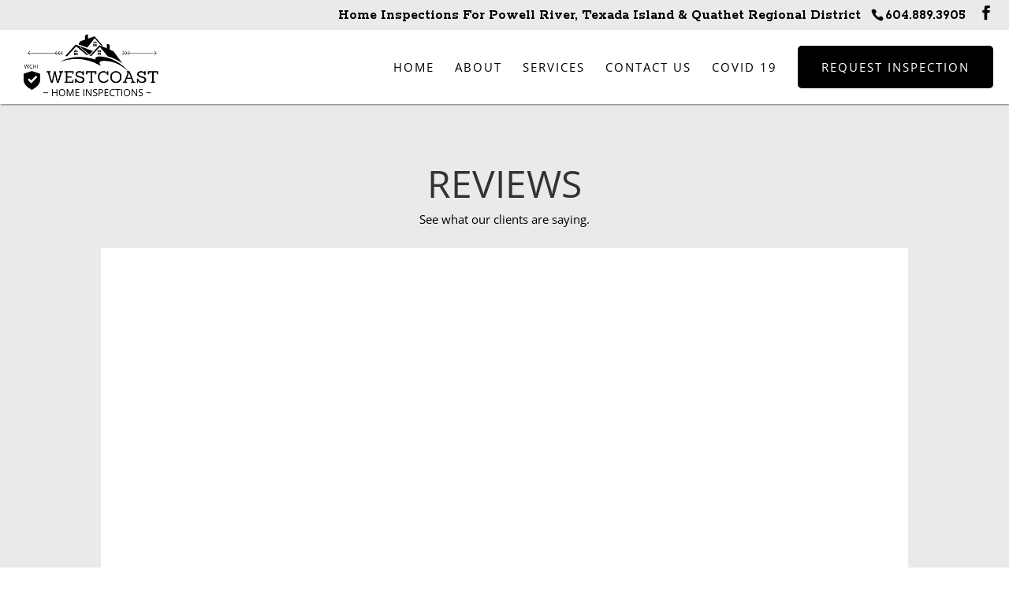

--- FILE ---
content_type: text/html;charset=ISO-8859-1
request_url: https://www.homegauge.com/testimonial-embed.jsp?serviceid=&inspid=
body_size: -150
content:




</div>


--- FILE ---
content_type: text/css;charset=UTF-8
request_url: https://westcoasthomeinspection.ca/?wpcss_action=show_css
body_size: 2094
content:
.mobile_menu_bar {
    } 

.post-46 .et_pb_section:nth-child(4) .et_pb_row:nth-child(1) {
    } 

.post-46 .et_pb_section:nth-child(4) {
    } 

#aboutbanner.et_pb_section .et_pb_row:nth-child(1) {
    } 

#aboutbanner.et_pb_section .et_pb_row:nth-child(2) {
    } 

#aboutbanner.et_pb_section {
       background-color: rgb(234, 234, 234); 
    } 

#addbanner.et_pb_section .et_pb_row:nth-child(1) {
       padding-bottom: 0px; 
    } 

#addtext.et_pb_text h3 {
       color: rgb(255, 255, 255); 
       font-size: 28px; 
       text-transform: uppercase; 
    } 

#conbanner.et_pb_section .et_pb_row:nth-child(4) {
    } 

#conbanner.et_pb_section {
       background-color: rgb(234, 234, 234); 
    } 

#conbutton.et_pb_text a {
       color: rgb(255, 255, 255); 
       font-size: 20px; 
       font-weight: bold!important; 
    } 

#conbutton.et_pb_text h3 {
       color: rgb(255, 255, 255); 
       font-size: 24px; 
       padding-bottom: 0px; 
    } 

#context.et_pb_text h2 {
       color: rgb(0, 0, 0); 
       font-size: 52px; 
    } 

#db-info-text {
       color: rgb(0, 0, 0); 
       font-family: 'Rokkitt', serif; 
       font-size: 18px; 
       font-weight: 700; 
    } 

#greybanner2.et_pb_section .et_pb_row:nth-child(1) {
    } 

#greybanner2.et_pb_section {
    } 

#greybanner.et_pb_section .et_pb_row:nth-child(1) {
    } 

#greybanner.et_pb_section {
       background-color: rgb(234, 234, 234); 
       padding-left: 40px; 
       padding-right: 40px; 
    } 

#herobanner.et_pb_section {
       padding-bottom: 240px; 
       padding-top: 240px; 
    } 

#hometext.et_pb_text h2 {
       color: rgb(0, 0, 0); 
       font-size: 42px; 
       text-transform: uppercase; 
    } 

#textcolumn {
       padding-bottom: 120px; 
       padding-top: 120px; 
    } 

#textcolumn2 {
       padding-top: 80px; 
    } 

#textcolumn3 {
       padding-bottom: 80px; 
       padding-top: 80px; 
    } 

#triobanner.et_pb_section .et_pb_row:nth-child(2) {
       padding-top: 60px; 
    } 

#triobanner.et_pb_section .et_pb_row:nth-child(3) {
    } 

#triotext.et_pb_text h2 {
       color: rgb(255, 255, 255); 
       font-size: 28px; 
    } 

#whitetext.et_pb_text h2 {
       color: rgb(255, 255, 255); 
       font-size: 42px; 
       text-transform: uppercase; 
    } 

html body div#et-top-navigation {
       padding-bottom: 20px; 
       padding-top: 20px!important; 
    } 

html body div#top-header {
       background-color: rgb(234, 234, 234); 
       padding-left: 20px; 
       padding-right: 20px; 
    } 

html body .mobile_nav ul#mobile_menu {
    } 

html body .mobile_nav ul#mobile_menu li a {
    } 

html body header#main-header {
       box-shadow: rgba(0, 0, 0,0.5) 1px 1px 2px; 
       padding-left: 20px; 
       padding-right: 20px; 
    } 

.container {
       max-width: 1280px; 
       padding-left: 0px!important; 
       padding-right: 0px!important; 
       width: auto!important; 
    } 

.et_pb_text {
       color: rgb(0, 0, 0); 
       font-size: 15px; 
    } 

.hometitle h1 {
       font-family: 'Rokkitt', serif; 
       font-weight: 700; 
    } 

.hometitle h2 {
       font-family: 'Rokkitt', serif; 
       font-weight: 400; 
    } 

.hometitle h3 {
       font-family: 'Rokkitt', serif; 
       font-weight: 200; 
    } 

#addbanner.et_pb_section {
       padding-left: 40px; 
       padding-right: 40px; 
    } 

#addcolumn {
       background-color: rgb(0, 0, 0); 
       border-bottom-left-radius: 0px; 
       border-bottom-right-radius: 0px; 
       border-radius: 0px; 
       border-top-left-radius: 0px; 
       border-top-right-radius: 0px; 
    } 

#addimg.et_pb_image img {
       border-top-left-radius: 0px; 
       border-top-right-radius: 0px; 
    } 

#addtext.et_pb_text p {
       color: rgb(255, 255, 255); 
    } 

#addtext.et_pb_text {
       padding-bottom: 20px!important; 
       padding-left: 20px!important; 
       padding-right: 20px!important; 
    } 

#arrow.et_pb_image img {
       width: 200px; 
    } 

#arrow.et_pb_image {
       margin-top: 10px; 
       padding-top: 10px; 
    } 

#certlogos.et_pb_image img {
       width: 600px; 
    } 

#columnimg {
       min-height: 450px; 
    } 

#conbanner.et_pb_section .et_pb_row:nth-child(1) {
       padding-bottom: 0px; 
       padding-top: 0px; 
    } 

#conbanner.et_pb_section .et_pb_row:nth-child(3) .et_pb_column:nth-child(1) {
       background-color: rgb(0, 0, 0); 
       border-radius: 5px; 
    } 

#conbanner.et_pb_section .et_pb_row:nth-child(3) {
       padding-bottom: 0px; 
       padding-top: 0px; 
    } 

#conbutton.et_pb_text {
       background-color: rgb(0, 0, 0); 
       border-radius: 5px!important; 
       padding-bottom: 20px!important; 
       padding-left: 20px!important; 
       padding-right: 20px!important; 
       padding-top: 20px!important; 
    } 

#context.et_pb_text a {
       color: rgb(0, 0, 0); 
       font-weight: bold!important; 
       text-decoration: underline!important; 
    } 

#context.et_pb_text h1 {
       color: rgb(0, 0, 0); 
       font-size: 48px; 
    } 

#context.et_pb_text h3 {
       font-size: 32px; 
       margin-top: 10px; 
    } 

#et-info-email {
       display: none!important; 
    } 

#herobanner.et_pb_section .et_pb_row:nth-child(1) {
       padding-bottom: 0px; 
       padding-top: 0px; 
    } 

#herotext.et_pb_text a {
       background-color: rgb(0, 0, 0); 
       border-radius: 5px; 
       color: rgb(255, 255, 255); 
       display: inline-block; 
       letter-spacing: 2px; 
       padding-bottom: 10px; 
       padding-left: 20px; 
       padding-right: 20px; 
       padding-top: 10px; 
    } 

#herotext.et_pb_text h1 {
       color: rgb(255, 255, 255); 
       font-size: 62px; 
       padding-bottom: 0px; 
       text-shadow: rgb(0, 0, 0) 1px 1px 2px; 
       text-transform: uppercase; 
    } 

#herotext.et_pb_text h4 {
       color: rgb(255, 255, 255); 
       font-size: 32px; 
       letter-spacing: 2px; 
       text-shadow: rgb(0, 0, 0) 1px 1px 2px; 
       text-transform: uppercase; 
    } 

#hgloginbutton {
       background-color: rgb(0, 0, 0); 
       border-style: none; 
       color: rgba(255,255,255,1); 
       font-size: 16px; 
       padding-bottom: 10px; 
       padding-left: 20px; 
       padding-right: 20px; 
       padding-top: 10px; 
       text-transform: uppercase; 
    } 

#hglogin.et_pb_text h3 {
       background-color: rgba(0,0,0,1); 
       color: rgba(255,255,255,1); 
       padding-top: 10px; 
    } 

#hglogin.et_pb_text strong {
       color: rgb(0, 0, 0); 
       font-size: 16px; 
       text-transform: uppercase; 
    } 

#hglogin.et_pb_text table {
       background-color: rgba(234,234,234,1); 
       border-style: none; 
    } 

#hglogin.et_pb_text td {
       border-style: none; 
    } 

#homebutton.et_pb_text a {
       background-color: rgb(0, 0, 0); 
       border-radius: 5px; 
       color: rgb(255, 255, 255); 
       display: inline-block; 
       letter-spacing: 2px; 
       padding-bottom: 10px; 
       padding-left: 20px; 
       padding-right: 20px; 
       padding-top: 10px; 
    } 

#hometext.et_pb_text a {
       color: rgb(0, 0, 0); 
       font-weight: bold!important; 
       text-decoration: underline!important; 
    } 

#hometext.et_pb_text h1 {
       color: rgb(0, 0, 0); 
       font-size: 52px; 
       text-transform: uppercase; 
    } 

#hometext.et_pb_text   h3 {
       font-size: 28px; 
    } 

#hometext.et_pb_text {
       margin-bottom: 10px!important; 
    } 

#hometext.et_pb_text ul {
       padding-bottom: 0px; 
    } 

#miscbanner.et_pb_section {
       background-color: rgb(234, 234, 234); 
    } 

#miscbanner.et_pb_section .et_pb_row:nth-child(1) {
       padding-bottom: 0px; 
    } 

#pagetitle.et_pb_text h1 {
       font-size: 48px; 
    } 

#reqbutton {
       background-color: rgb(0, 0, 0); 
       background-image: none; 
       border-radius: 5px; 
       color: rgb(255, 255, 255); 
       padding-bottom: 20px; 
       padding-left: 30px; 
       padding-right: 30px; 
       padding-top: 20px; 
       transition: .5s; 
    } 

#reqbutton:hover {
       background-color: #363434; 
    } 

#servbanner.et_pb_section {
       background-color: rgb(234, 234, 234); 
       padding-left: 40px; 
       padding-right: 40px; 
    } 

#triobanner.et_pb_section .et_pb_row:nth-child(1) {
       padding-bottom: 0px; 
       padding-top: 0px; 
    } 

#triobanner.et_pb_section {
       padding-bottom: 40px; 
       padding-left: 40px; 
       padding-right: 40px; 
       padding-top: 40px; 
    } 

#triocolumn {
       background-color: rgb(0, 0, 0); 
    } 

#trioimg.et_pb_image {
       margin-bottom: 20px; 
    } 

#triotext.et_pb_text a {
       background-color: rgb(255, 255, 255); 
       border-radius: 5px; 
       color: rgb(0, 0, 0); 
       display: inline-block; 
       font-size: 13px; 
       padding-bottom: 5px; 
       padding-left: 12px; 
       padding-right: 12px; 
       padding-top: 5px; 
    } 

#triotext.et_pb_text {
       padding-bottom: 20px!important; 
       padding-left: 20px!important; 
       padding-right: 20px!important; 
    } 

#whitetext.et_pb_text p {
       color: rgb(255, 255, 255); 
    } 

#wpcf7-f6-p46-o1 input[type=submit] {
       background-color: rgba(89,89,89,1); 
    } 

html body div#et-secondary-menu {
       margin-right: 20px; 
    } 

html body div#et-top-navigation ul.nav li a {
       color: rgb(0, 0, 0); 
       font-size: 15px; 
       font-weight: normal!important; 
       letter-spacing: 2px; 
       padding-bottom: 0px!important; 
       text-transform: uppercase; 
    } 

html body div#top-header #et-info a {
       color: rgb(0, 0, 0); 
       font-family: 'Rokkitt', serif; 
       font-size: 18px; 
       font-weight: 700; 
    } 

html body div#top-header #et-info {
       float: right; 
    } 

html body div#top-header #et-info #et-info-phone {
       color: rgb(0, 0, 0); 
       font-size: 16px; 
       margin-right: 0px; 
    } 

html body header#main-header #logo {
       max-height: 90%; 
    } 

#addbanner.et_pb_section .et_pb_row:nth-child(2) {
    } 

#addbanner.et_pb_section .et_pb_row:nth-child(3) {
    } 

#miscbanner.et_pb_section .et_pb_row:nth-child(2) {
    } 

#pagetitle.et_pb_text   h1 {
    } 

#servbanner.et_pb_section .et_pb_row:nth-child(1) {
    } 

#servbanner.et_pb_section .et_pb_row:nth-child(2) {
    } 


@media screen and (max-width: 980px) { .mobile_menu_bar {   padding-bottom: 20px!important; }  }  
@media screen and (max-width: 980px) { .post-46 .et_pb_section:nth-child(4) .et_pb_row:nth-child(1) {   padding-bottom: 0px!important; }  }  
@media screen and (max-width: 980px) { .post-46 .et_pb_section:nth-child(4) .et_pb_row:nth-child(1) {   padding-top: 0px!important; }  }  
@media screen and (max-width: 980px) { .post-46 .et_pb_section:nth-child(4) {   padding-left: 40px!important; }  }  
@media screen and (max-width: 980px) { .post-46 .et_pb_section:nth-child(4) {   padding-right: 40px!important; }  }  
@media screen and (max-width: 980px) { #aboutbanner.et_pb_section .et_pb_row:nth-child(1) {   padding-bottom: 0px!important; }  }  
@media screen and (max-width: 980px) { #aboutbanner.et_pb_section .et_pb_row:nth-child(1) {   padding-top: 0px!important; }  }  
@media screen and (max-width: 980px) { #aboutbanner.et_pb_section .et_pb_row:nth-child(2) {   padding-bottom: 0px!important; }  }  
@media screen and (max-width: 980px) { #aboutbanner.et_pb_section {   padding-bottom: 40px!important; }  }  
@media screen and (max-width: 980px) { #aboutbanner.et_pb_section {   padding-left: 40px!important; }  }  
@media screen and (max-width: 980px) { #aboutbanner.et_pb_section {   padding-right: 40px!important; }  }  
@media screen and (max-width: 980px) { #aboutbanner.et_pb_section {   padding-top: 40px!important; }  }  
@media screen and (max-width: 980px) { #addbanner.et_pb_section .et_pb_row:nth-child(1) {   padding-top: 0px!important; }  }  
@media screen and (max-width: 1100px) { #addtext.et_pb_text h3 {   font-size: 20px!important; }  }  
@media screen and (max-width: 980px) { #conbanner.et_pb_section .et_pb_row:nth-child(4) {   padding-bottom: 0px!important; }  }  
@media screen and (max-width: 980px) { #conbanner.et_pb_section {   padding-bottom: 40px!important; }  }  
@media screen and (max-width: 980px) { #conbanner.et_pb_section {   padding-left: 40px!important; }  }  
@media screen and (max-width: 980px) { #conbanner.et_pb_section {   padding-right: 40px!important; }  }  
@media screen and (max-width: 980px) { #conbanner.et_pb_section {   padding-top: 40px!important; }  }  
@media screen and (max-width: 1100px) { #conbutton.et_pb_text a {   font-size: 16px!important; }  }  
@media screen and (max-width: 1100px) { #conbutton.et_pb_text h3 {   font-size: 18px!important; }  }  
@media screen and (max-width: 1100px) { #context.et_pb_text h2 {   font-size: 42px!important; }  }  
@media screen and (max-width: 980px) { #db-info-text {   display: none!important; }  }  
@media screen and (max-width: 980px) { #greybanner2.et_pb_section .et_pb_row:nth-child(1) {   padding-bottom: 0px!important; }  }  
@media screen and (max-width: 980px) { #greybanner2.et_pb_section .et_pb_row:nth-child(1) {   padding-top: 0px!important; }  }  
@media screen and (max-width: 980px) { #greybanner2.et_pb_section {   padding-bottom: 40px!important; }  }  
@media screen and (max-width: 980px) { #greybanner2.et_pb_section {   padding-left: 40px!important; }  }  
@media screen and (max-width: 980px) { #greybanner2.et_pb_section {   padding-right: 40px!important; }  }  
@media screen and (max-width: 980px) { #greybanner2.et_pb_section {   padding-top: 40px!important; }  }  
@media screen and (max-width: 980px) { #greybanner.et_pb_section .et_pb_row:nth-child(1) {   padding-bottom: 0px!important; }  }  
@media screen and (max-width: 980px) { #greybanner.et_pb_section .et_pb_row:nth-child(1) {   padding-top: 0px!important; }  }  
@media screen and (max-width: 980px) { #greybanner.et_pb_section {   padding-bottom: 40px!important; }  }  
@media screen and (max-width: 980px) { #greybanner.et_pb_section {   padding-top: 40px!important; }  }  
@media screen and (max-width: 980px) { #herobanner.et_pb_section {   padding-bottom: 150px!important; }  }  
@media screen and (max-width: 980px) { #herobanner.et_pb_section {   padding-top: 150px!important; }  }  
@media screen and (max-width: 1100px) { #hometext.et_pb_text h2 {   font-size: 38px!important; }  }  
@media screen and (max-width: 1100px) { #textcolumn {   padding-bottom: 0px!important; }  }  
@media screen and (max-width: 1100px) { #textcolumn {   padding-top: 0px!important; }  }  
@media screen and (max-width: 1100px) { #textcolumn2 {   padding-top: 0px!important; }  }  
@media screen and (max-width: 1100px) { #textcolumn3 {   padding-bottom: 0px!important; }  }  
@media screen and (max-width: 1100px) { #textcolumn3 {   padding-top: 0px!important; }  }  
@media screen and (max-width: 980px) { #triobanner.et_pb_section .et_pb_row:nth-child(2) {   padding-bottom: 40px!important; }  }  
@media screen and (max-width: 980px) { #triobanner.et_pb_section .et_pb_row:nth-child(2) {   padding-top: 40px!important; }  }  
@media screen and (max-width: 980px) { #triobanner.et_pb_section .et_pb_row:nth-child(3) {   padding-bottom: 0px!important; }  }  
@media screen and (max-width: 980px) { #triobanner.et_pb_section .et_pb_row:nth-child(3) {   padding-top: 0px!important; }  }  
@media screen and (max-width: 980px) { #triotext.et_pb_text h2 {   font-size: 28px!important; }  }  
@media screen and (max-width: 1100px) { #whitetext.et_pb_text h2 {   font-size: 38px!important; }  }  
@media screen and (max-width: 980px) { html body div#et-top-navigation {   padding-bottom: 0px!important; }  }  
@media screen and (max-width: 980px) { html body div#et-top-navigation {   padding-top: 20px!important; }  }  
@media screen and (max-width: 980px) { html body div#top-header {   padding-left: 10px!important; }  }  
@media screen and (max-width: 980px) { html body div#top-header {   padding-right: 10px!important; }  }  
@media screen and (max-width: 980px) { html body .mobile_nav ul#mobile_menu {   border-style: none!important; }  }  
@media screen and (max-width: 980px) { html body .mobile_nav ul#mobile_menu li a {   color: rgb(0, 0, 0)!important; }  }  
@media screen and (max-width: 980px) { html body .mobile_nav ul#mobile_menu li a {   font-weight: normal!important; }  }  
@media screen and (max-width: 980px) { html body .mobile_nav ul#mobile_menu li a {   letter-spacing: 2px!important; }  }  
@media screen and (max-width: 980px) { html body .mobile_nav ul#mobile_menu li a {   text-align: center!important; }  }  
@media screen and (max-width: 980px) { html body .mobile_nav ul#mobile_menu li a {   text-transform: uppercase!important; }  }  
@media screen and (max-width: 980px) { html body .mobile_nav ul#mobile_menu {   z-index: -1!important; }  }  
@media screen and (max-width: 980px) { html body header#main-header {   padding-left: 0px!important; }  }  
@media screen and (max-width: 980px) { html body header#main-header {   padding-right: 0px!important; }  }  
@media screen and (max-width: 768px)  { #miscbanner.et_pb_section .et_pb_row:nth-child(1) {   padding-top: 0px; }  }  
@media screen and (max-width: 768px)  { #miscbanner.et_pb_section {   padding-bottom: 40px; }  }  
@media screen and (max-width: 768px)  { #miscbanner.et_pb_section {   padding-left: 40px; }  }  
@media screen and (max-width: 768px)  { #miscbanner.et_pb_section {   padding-right: 40px; }  }  
@media screen and (max-width: 768px)  { #miscbanner.et_pb_section {   padding-top: 40px; }  }  
@media screen and (max-width: 480px) { .post-46 .et_pb_section:nth-child(4) {   padding-bottom: 20px!important; }  }  
@media screen and (max-width: 480px) { .post-46 .et_pb_section:nth-child(4) {   padding-left: 20px!important; }  }  
@media screen and (max-width: 480px) { .post-46 .et_pb_section:nth-child(4) {   padding-right: 20px!important; }  }  
@media screen and (max-width: 480px) { .post-46 .et_pb_section:nth-child(4) {   padding-top: 20px!important; }  }  
@media screen and (max-width: 480px) { #aboutbanner.et_pb_section {   padding-bottom: 20px!important; }  }  
@media screen and (max-width: 480px) { #aboutbanner.et_pb_section {   padding-left: 20px!important; }  }  
@media screen and (max-width: 480px) { #aboutbanner.et_pb_section {   padding-right: 20px!important; }  }  
@media screen and (max-width: 480px) { #aboutbanner.et_pb_section {   padding-top: 20px!important; }  }  
@media screen and (max-width: 480px) { #addbanner.et_pb_section .et_pb_row:nth-child(2) {   padding-top: 0px!important; }  }  
@media screen and (max-width: 480px) { #addbanner.et_pb_section .et_pb_row:nth-child(3) {   padding-bottom: 0px!important; }  }  
@media screen and (max-width: 480px) { #addbanner.et_pb_section .et_pb_row:nth-child(3) {   padding-top: 0px!important; }  }  
@media screen and (max-width: 480px) { #addbanner.et_pb_section {   padding-bottom: 20px!important; }  }  
@media screen and (max-width: 480px) { #addbanner.et_pb_section {   padding-left: 20px!important; }  }  
@media screen and (max-width: 480px) { #addbanner.et_pb_section {   padding-right: 20px!important; }  }  
@media screen and (max-width: 480px) { #addbanner.et_pb_section {   padding-top: 20px!important; }  }  
@media screen and (max-width: 480px) { #addcolumn {   margin-bottom: 20px!important; }  }  
@media screen and (max-width: 480px) { #addcolumn {   margin-right: 0px!important; }  }  
@media screen and (max-width: 480px) { #addcolumn {   width: 100%!important; }  }  
@media screen and (max-width: 480px) { #columnimg {   min-height: 320px!important; }  }  
@media screen and (max-width: 480px) { #conbanner.et_pb_section {   padding-bottom: 20px!important; }  }  
@media screen and (max-width: 480px) { #conbanner.et_pb_section {   padding-left: 20px!important; }  }  
@media screen and (max-width: 480px) { #conbanner.et_pb_section {   padding-right: 20px!important; }  }  
@media screen and (max-width: 480px) { #conbanner.et_pb_section {   padding-top: 20px!important; }  }  
@media screen and (max-width: 480px) { #context.et_pb_text h1 {   font-size: 32px!important; }  }  
@media screen and (max-width: 480px) { #context.et_pb_text h2 {   font-size: 32px!important; }  }  
@media screen and (max-width: 480px) { #context.et_pb_text h3 {   font-size: 22px!important; }  }  
@media screen and (max-width: 480px) { #greybanner2.et_pb_section {   padding-bottom: 20px!important; }  }  
@media screen and (max-width: 480px) { #greybanner2.et_pb_section {   padding-left: 20px!important; }  }  
@media screen and (max-width: 480px) { #greybanner2.et_pb_section {   padding-right: 20px!important; }  }  
@media screen and (max-width: 480px) { #greybanner2.et_pb_section {   padding-top: 20px!important; }  }  
@media screen and (max-width: 480px) { #greybanner.et_pb_section {   padding-bottom: 20px!important; }  }  
@media screen and (max-width: 480px) { #greybanner.et_pb_section {   padding-left: 20px!important; }  }  
@media screen and (max-width: 480px) { #greybanner.et_pb_section {   padding-right: 20px!important; }  }  
@media screen and (max-width: 480px) { #greybanner.et_pb_section {   padding-top: 20px!important; }  }  
@media screen and (max-width: 480px) { #herobanner.et_pb_section {   padding-bottom: 100px!important; }  }  
@media screen and (max-width: 480px) { #herobanner.et_pb_section {   padding-left: 20px!important; }  }  
@media screen and (max-width: 480px) { #herobanner.et_pb_section {   padding-right: 20px!important; }  }  
@media screen and (max-width: 480px) { #herobanner.et_pb_section {   padding-top: 100px!important; }  }  
@media screen and (max-width: 480px) { #herotext.et_pb_text h1 {   font-size: 32px!important; }  }  
@media screen and (max-width: 480px) { #herotext.et_pb_text h4 {   font-size: 16px!important; }  }  
@media screen and (max-width: 480px) { #hometext.et_pb_text h1 {   font-size: 32px!important; }  }  
@media screen and (max-width: 480px) { #hometext.et_pb_text h2 {   font-size: 28px!important; }  }  
@media screen and (max-width: 480px)  { #miscbanner.et_pb_section .et_pb_row:nth-child(2) {   padding-top: 10px; }  }  
@media screen and (max-width: 480px)  { #miscbanner.et_pb_section {   padding-bottom: 20px; }  }  
@media screen and (max-width: 480px)  { #miscbanner.et_pb_section {   padding-left: 20px; }  }  
@media screen and (max-width: 480px)  { #miscbanner.et_pb_section {   padding-right: 20px; }  }  
@media screen and (max-width: 480px)  { #miscbanner.et_pb_section {   padding-top: 20px; }  }  
@media screen and (max-width: 480px)  { #pagetitle.et_pb_text   h1 {   font-size: 32px; }  }  
@media screen and (max-width: 480px) { #servbanner.et_pb_section .et_pb_row:nth-child(1) {   padding-bottom: 0px!important; }  }  
@media screen and (max-width: 480px) { #servbanner.et_pb_section .et_pb_row:nth-child(1) {   padding-top: 0px!important; }  }  
@media screen and (max-width: 480px) { #servbanner.et_pb_section .et_pb_row:nth-child(2) {   padding-bottom: 0px!important; }  }  
@media screen and (max-width: 480px) { #servbanner.et_pb_section {   padding-bottom: 20px!important; }  }  
@media screen and (max-width: 480px) { #servbanner.et_pb_section {   padding-left: 20px!important; }  }  
@media screen and (max-width: 480px) { #servbanner.et_pb_section {   padding-right: 20px!important; }  }  
@media screen and (max-width: 480px) { #servbanner.et_pb_section {   padding-top: 20px!important; }  }  
@media screen and (max-width: 480px) { #triobanner.et_pb_section {   padding-bottom: 20px!important; }  }  
@media screen and (max-width: 480px) { #triobanner.et_pb_section {   padding-left: 20px!important; }  }  
@media screen and (max-width: 480px) { #triobanner.et_pb_section {   padding-right: 20px!important; }  }  
@media screen and (max-width: 480px) { #triobanner.et_pb_section {   padding-top: 20px!important; }  }  
@media screen and (max-width: 480px) { #whitetext.et_pb_text h2 {   font-size: 28px!important; }  }  

--- FILE ---
content_type: text/css;charset=UTF-8
request_url: https://westcoasthomeinspection.ca/?wpcss_action=show_css
body_size: 2077
content:
.mobile_menu_bar {
    } 

.post-46 .et_pb_section:nth-child(4) .et_pb_row:nth-child(1) {
    } 

.post-46 .et_pb_section:nth-child(4) {
    } 

#aboutbanner.et_pb_section .et_pb_row:nth-child(1) {
    } 

#aboutbanner.et_pb_section .et_pb_row:nth-child(2) {
    } 

#aboutbanner.et_pb_section {
       background-color: rgb(234, 234, 234); 
    } 

#addbanner.et_pb_section .et_pb_row:nth-child(1) {
       padding-bottom: 0px; 
    } 

#addtext.et_pb_text h3 {
       color: rgb(255, 255, 255); 
       font-size: 28px; 
       text-transform: uppercase; 
    } 

#conbanner.et_pb_section .et_pb_row:nth-child(4) {
    } 

#conbanner.et_pb_section {
       background-color: rgb(234, 234, 234); 
    } 

#conbutton.et_pb_text a {
       color: rgb(255, 255, 255); 
       font-size: 20px; 
       font-weight: bold!important; 
    } 

#conbutton.et_pb_text h3 {
       color: rgb(255, 255, 255); 
       font-size: 24px; 
       padding-bottom: 0px; 
    } 

#context.et_pb_text h2 {
       color: rgb(0, 0, 0); 
       font-size: 52px; 
    } 

#db-info-text {
       color: rgb(0, 0, 0); 
       font-family: 'Rokkitt', serif; 
       font-size: 18px; 
       font-weight: 700; 
    } 

#greybanner2.et_pb_section .et_pb_row:nth-child(1) {
    } 

#greybanner2.et_pb_section {
    } 

#greybanner.et_pb_section .et_pb_row:nth-child(1) {
    } 

#greybanner.et_pb_section {
       background-color: rgb(234, 234, 234); 
       padding-left: 40px; 
       padding-right: 40px; 
    } 

#herobanner.et_pb_section {
       padding-bottom: 240px; 
       padding-top: 240px; 
    } 

#hometext.et_pb_text h2 {
       color: rgb(0, 0, 0); 
       font-size: 42px; 
       text-transform: uppercase; 
    } 

#textcolumn {
       padding-bottom: 120px; 
       padding-top: 120px; 
    } 

#textcolumn2 {
       padding-top: 80px; 
    } 

#textcolumn3 {
       padding-bottom: 80px; 
       padding-top: 80px; 
    } 

#triobanner.et_pb_section .et_pb_row:nth-child(2) {
       padding-top: 60px; 
    } 

#triobanner.et_pb_section .et_pb_row:nth-child(3) {
    } 

#triotext.et_pb_text h2 {
       color: rgb(255, 255, 255); 
       font-size: 28px; 
    } 

#whitetext.et_pb_text h2 {
       color: rgb(255, 255, 255); 
       font-size: 42px; 
       text-transform: uppercase; 
    } 

html body div#et-top-navigation {
       padding-bottom: 20px; 
       padding-top: 20px!important; 
    } 

html body div#top-header {
       background-color: rgb(234, 234, 234); 
       padding-left: 20px; 
       padding-right: 20px; 
    } 

html body .mobile_nav ul#mobile_menu {
    } 

html body .mobile_nav ul#mobile_menu li a {
    } 

html body header#main-header {
       box-shadow: rgba(0, 0, 0,0.5) 1px 1px 2px; 
       padding-left: 20px; 
       padding-right: 20px; 
    } 

.container {
       max-width: 1280px; 
       padding-left: 0px!important; 
       padding-right: 0px!important; 
       width: auto!important; 
    } 

.et_pb_text {
       color: rgb(0, 0, 0); 
       font-size: 15px; 
    } 

.hometitle h1 {
       font-family: 'Rokkitt', serif; 
       font-weight: 700; 
    } 

.hometitle h2 {
       font-family: 'Rokkitt', serif; 
       font-weight: 400; 
    } 

.hometitle h3 {
       font-family: 'Rokkitt', serif; 
       font-weight: 200; 
    } 

#addbanner.et_pb_section {
       padding-left: 40px; 
       padding-right: 40px; 
    } 

#addcolumn {
       background-color: rgb(0, 0, 0); 
       border-bottom-left-radius: 0px; 
       border-bottom-right-radius: 0px; 
       border-radius: 0px; 
       border-top-left-radius: 0px; 
       border-top-right-radius: 0px; 
    } 

#addimg.et_pb_image img {
       border-top-left-radius: 0px; 
       border-top-right-radius: 0px; 
    } 

#addtext.et_pb_text p {
       color: rgb(255, 255, 255); 
    } 

#addtext.et_pb_text {
       padding-bottom: 20px!important; 
       padding-left: 20px!important; 
       padding-right: 20px!important; 
    } 

#arrow.et_pb_image img {
       width: 200px; 
    } 

#arrow.et_pb_image {
       margin-top: 10px; 
       padding-top: 10px; 
    } 

#certlogos.et_pb_image img {
       width: 600px; 
    } 

#columnimg {
       min-height: 450px; 
    } 

#conbanner.et_pb_section .et_pb_row:nth-child(1) {
       padding-bottom: 0px; 
       padding-top: 0px; 
    } 

#conbanner.et_pb_section .et_pb_row:nth-child(3) .et_pb_column:nth-child(1) {
       background-color: rgb(0, 0, 0); 
       border-radius: 5px; 
    } 

#conbanner.et_pb_section .et_pb_row:nth-child(3) {
       padding-bottom: 0px; 
       padding-top: 0px; 
    } 

#conbutton.et_pb_text {
       background-color: rgb(0, 0, 0); 
       border-radius: 5px!important; 
       padding-bottom: 20px!important; 
       padding-left: 20px!important; 
       padding-right: 20px!important; 
       padding-top: 20px!important; 
    } 

#context.et_pb_text a {
       color: rgb(0, 0, 0); 
       font-weight: bold!important; 
       text-decoration: underline!important; 
    } 

#context.et_pb_text h1 {
       color: rgb(0, 0, 0); 
       font-size: 48px; 
    } 

#context.et_pb_text h3 {
       font-size: 32px; 
       margin-top: 10px; 
    } 

#et-info-email {
       display: none!important; 
    } 

#herobanner.et_pb_section .et_pb_row:nth-child(1) {
       padding-bottom: 0px; 
       padding-top: 0px; 
    } 

#herotext.et_pb_text a {
       background-color: rgb(0, 0, 0); 
       border-radius: 5px; 
       color: rgb(255, 255, 255); 
       display: inline-block; 
       letter-spacing: 2px; 
       padding-bottom: 10px; 
       padding-left: 20px; 
       padding-right: 20px; 
       padding-top: 10px; 
    } 

#herotext.et_pb_text h1 {
       color: rgb(255, 255, 255); 
       font-size: 62px; 
       padding-bottom: 0px; 
       text-shadow: rgb(0, 0, 0) 1px 1px 2px; 
       text-transform: uppercase; 
    } 

#herotext.et_pb_text h4 {
       color: rgb(255, 255, 255); 
       font-size: 32px; 
       letter-spacing: 2px; 
       text-shadow: rgb(0, 0, 0) 1px 1px 2px; 
       text-transform: uppercase; 
    } 

#hgloginbutton {
       background-color: rgb(0, 0, 0); 
       border-style: none; 
       color: rgba(255,255,255,1); 
       font-size: 16px; 
       padding-bottom: 10px; 
       padding-left: 20px; 
       padding-right: 20px; 
       padding-top: 10px; 
       text-transform: uppercase; 
    } 

#hglogin.et_pb_text h3 {
       background-color: rgba(0,0,0,1); 
       color: rgba(255,255,255,1); 
       padding-top: 10px; 
    } 

#hglogin.et_pb_text strong {
       color: rgb(0, 0, 0); 
       font-size: 16px; 
       text-transform: uppercase; 
    } 

#hglogin.et_pb_text table {
       background-color: rgba(234,234,234,1); 
       border-style: none; 
    } 

#hglogin.et_pb_text td {
       border-style: none; 
    } 

#homebutton.et_pb_text a {
       background-color: rgb(0, 0, 0); 
       border-radius: 5px; 
       color: rgb(255, 255, 255); 
       display: inline-block; 
       letter-spacing: 2px; 
       padding-bottom: 10px; 
       padding-left: 20px; 
       padding-right: 20px; 
       padding-top: 10px; 
    } 

#hometext.et_pb_text a {
       color: rgb(0, 0, 0); 
       font-weight: bold!important; 
       text-decoration: underline!important; 
    } 

#hometext.et_pb_text h1 {
       color: rgb(0, 0, 0); 
       font-size: 52px; 
       text-transform: uppercase; 
    } 

#hometext.et_pb_text   h3 {
       font-size: 28px; 
    } 

#hometext.et_pb_text {
       margin-bottom: 10px!important; 
    } 

#hometext.et_pb_text ul {
       padding-bottom: 0px; 
    } 

#miscbanner.et_pb_section {
       background-color: rgb(234, 234, 234); 
    } 

#miscbanner.et_pb_section .et_pb_row:nth-child(1) {
       padding-bottom: 0px; 
    } 

#pagetitle.et_pb_text h1 {
       font-size: 48px; 
    } 

#reqbutton {
       background-color: rgb(0, 0, 0); 
       background-image: none; 
       border-radius: 5px; 
       color: rgb(255, 255, 255); 
       padding-bottom: 20px; 
       padding-left: 30px; 
       padding-right: 30px; 
       padding-top: 20px; 
       transition: .5s; 
    } 

#reqbutton:hover {
       background-color: #363434; 
    } 

#servbanner.et_pb_section {
       background-color: rgb(234, 234, 234); 
       padding-left: 40px; 
       padding-right: 40px; 
    } 

#triobanner.et_pb_section .et_pb_row:nth-child(1) {
       padding-bottom: 0px; 
       padding-top: 0px; 
    } 

#triobanner.et_pb_section {
       padding-bottom: 40px; 
       padding-left: 40px; 
       padding-right: 40px; 
       padding-top: 40px; 
    } 

#triocolumn {
       background-color: rgb(0, 0, 0); 
    } 

#trioimg.et_pb_image {
       margin-bottom: 20px; 
    } 

#triotext.et_pb_text a {
       background-color: rgb(255, 255, 255); 
       border-radius: 5px; 
       color: rgb(0, 0, 0); 
       display: inline-block; 
       font-size: 13px; 
       padding-bottom: 5px; 
       padding-left: 12px; 
       padding-right: 12px; 
       padding-top: 5px; 
    } 

#triotext.et_pb_text {
       padding-bottom: 20px!important; 
       padding-left: 20px!important; 
       padding-right: 20px!important; 
    } 

#whitetext.et_pb_text p {
       color: rgb(255, 255, 255); 
    } 

#wpcf7-f6-p46-o1 input[type=submit] {
       background-color: rgba(89,89,89,1); 
    } 

html body div#et-secondary-menu {
       margin-right: 20px; 
    } 

html body div#et-top-navigation ul.nav li a {
       color: rgb(0, 0, 0); 
       font-size: 15px; 
       font-weight: normal!important; 
       letter-spacing: 2px; 
       padding-bottom: 0px!important; 
       text-transform: uppercase; 
    } 

html body div#top-header #et-info a {
       color: rgb(0, 0, 0); 
       font-family: 'Rokkitt', serif; 
       font-size: 18px; 
       font-weight: 700; 
    } 

html body div#top-header #et-info {
       float: right; 
    } 

html body div#top-header #et-info #et-info-phone {
       color: rgb(0, 0, 0); 
       font-size: 16px; 
       margin-right: 0px; 
    } 

html body header#main-header #logo {
       max-height: 90%; 
    } 

#addbanner.et_pb_section .et_pb_row:nth-child(2) {
    } 

#addbanner.et_pb_section .et_pb_row:nth-child(3) {
    } 

#miscbanner.et_pb_section .et_pb_row:nth-child(2) {
    } 

#pagetitle.et_pb_text   h1 {
    } 

#servbanner.et_pb_section .et_pb_row:nth-child(1) {
    } 

#servbanner.et_pb_section .et_pb_row:nth-child(2) {
    } 


@media screen and (max-width: 980px) { .mobile_menu_bar {   padding-bottom: 20px!important; }  }  
@media screen and (max-width: 980px) { .post-46 .et_pb_section:nth-child(4) .et_pb_row:nth-child(1) {   padding-bottom: 0px!important; }  }  
@media screen and (max-width: 980px) { .post-46 .et_pb_section:nth-child(4) .et_pb_row:nth-child(1) {   padding-top: 0px!important; }  }  
@media screen and (max-width: 980px) { .post-46 .et_pb_section:nth-child(4) {   padding-left: 40px!important; }  }  
@media screen and (max-width: 980px) { .post-46 .et_pb_section:nth-child(4) {   padding-right: 40px!important; }  }  
@media screen and (max-width: 980px) { #aboutbanner.et_pb_section .et_pb_row:nth-child(1) {   padding-bottom: 0px!important; }  }  
@media screen and (max-width: 980px) { #aboutbanner.et_pb_section .et_pb_row:nth-child(1) {   padding-top: 0px!important; }  }  
@media screen and (max-width: 980px) { #aboutbanner.et_pb_section .et_pb_row:nth-child(2) {   padding-bottom: 0px!important; }  }  
@media screen and (max-width: 980px) { #aboutbanner.et_pb_section {   padding-bottom: 40px!important; }  }  
@media screen and (max-width: 980px) { #aboutbanner.et_pb_section {   padding-left: 40px!important; }  }  
@media screen and (max-width: 980px) { #aboutbanner.et_pb_section {   padding-right: 40px!important; }  }  
@media screen and (max-width: 980px) { #aboutbanner.et_pb_section {   padding-top: 40px!important; }  }  
@media screen and (max-width: 980px) { #addbanner.et_pb_section .et_pb_row:nth-child(1) {   padding-top: 0px!important; }  }  
@media screen and (max-width: 1100px) { #addtext.et_pb_text h3 {   font-size: 20px!important; }  }  
@media screen and (max-width: 980px) { #conbanner.et_pb_section .et_pb_row:nth-child(4) {   padding-bottom: 0px!important; }  }  
@media screen and (max-width: 980px) { #conbanner.et_pb_section {   padding-bottom: 40px!important; }  }  
@media screen and (max-width: 980px) { #conbanner.et_pb_section {   padding-left: 40px!important; }  }  
@media screen and (max-width: 980px) { #conbanner.et_pb_section {   padding-right: 40px!important; }  }  
@media screen and (max-width: 980px) { #conbanner.et_pb_section {   padding-top: 40px!important; }  }  
@media screen and (max-width: 1100px) { #conbutton.et_pb_text a {   font-size: 16px!important; }  }  
@media screen and (max-width: 1100px) { #conbutton.et_pb_text h3 {   font-size: 18px!important; }  }  
@media screen and (max-width: 1100px) { #context.et_pb_text h2 {   font-size: 42px!important; }  }  
@media screen and (max-width: 980px) { #db-info-text {   display: none!important; }  }  
@media screen and (max-width: 980px) { #greybanner2.et_pb_section .et_pb_row:nth-child(1) {   padding-bottom: 0px!important; }  }  
@media screen and (max-width: 980px) { #greybanner2.et_pb_section .et_pb_row:nth-child(1) {   padding-top: 0px!important; }  }  
@media screen and (max-width: 980px) { #greybanner2.et_pb_section {   padding-bottom: 40px!important; }  }  
@media screen and (max-width: 980px) { #greybanner2.et_pb_section {   padding-left: 40px!important; }  }  
@media screen and (max-width: 980px) { #greybanner2.et_pb_section {   padding-right: 40px!important; }  }  
@media screen and (max-width: 980px) { #greybanner2.et_pb_section {   padding-top: 40px!important; }  }  
@media screen and (max-width: 980px) { #greybanner.et_pb_section .et_pb_row:nth-child(1) {   padding-bottom: 0px!important; }  }  
@media screen and (max-width: 980px) { #greybanner.et_pb_section .et_pb_row:nth-child(1) {   padding-top: 0px!important; }  }  
@media screen and (max-width: 980px) { #greybanner.et_pb_section {   padding-bottom: 40px!important; }  }  
@media screen and (max-width: 980px) { #greybanner.et_pb_section {   padding-top: 40px!important; }  }  
@media screen and (max-width: 980px) { #herobanner.et_pb_section {   padding-bottom: 150px!important; }  }  
@media screen and (max-width: 980px) { #herobanner.et_pb_section {   padding-top: 150px!important; }  }  
@media screen and (max-width: 1100px) { #hometext.et_pb_text h2 {   font-size: 38px!important; }  }  
@media screen and (max-width: 1100px) { #textcolumn {   padding-bottom: 0px!important; }  }  
@media screen and (max-width: 1100px) { #textcolumn {   padding-top: 0px!important; }  }  
@media screen and (max-width: 1100px) { #textcolumn2 {   padding-top: 0px!important; }  }  
@media screen and (max-width: 1100px) { #textcolumn3 {   padding-bottom: 0px!important; }  }  
@media screen and (max-width: 1100px) { #textcolumn3 {   padding-top: 0px!important; }  }  
@media screen and (max-width: 980px) { #triobanner.et_pb_section .et_pb_row:nth-child(2) {   padding-bottom: 40px!important; }  }  
@media screen and (max-width: 980px) { #triobanner.et_pb_section .et_pb_row:nth-child(2) {   padding-top: 40px!important; }  }  
@media screen and (max-width: 980px) { #triobanner.et_pb_section .et_pb_row:nth-child(3) {   padding-bottom: 0px!important; }  }  
@media screen and (max-width: 980px) { #triobanner.et_pb_section .et_pb_row:nth-child(3) {   padding-top: 0px!important; }  }  
@media screen and (max-width: 980px) { #triotext.et_pb_text h2 {   font-size: 28px!important; }  }  
@media screen and (max-width: 1100px) { #whitetext.et_pb_text h2 {   font-size: 38px!important; }  }  
@media screen and (max-width: 980px) { html body div#et-top-navigation {   padding-bottom: 0px!important; }  }  
@media screen and (max-width: 980px) { html body div#et-top-navigation {   padding-top: 20px!important; }  }  
@media screen and (max-width: 980px) { html body div#top-header {   padding-left: 10px!important; }  }  
@media screen and (max-width: 980px) { html body div#top-header {   padding-right: 10px!important; }  }  
@media screen and (max-width: 980px) { html body .mobile_nav ul#mobile_menu {   border-style: none!important; }  }  
@media screen and (max-width: 980px) { html body .mobile_nav ul#mobile_menu li a {   color: rgb(0, 0, 0)!important; }  }  
@media screen and (max-width: 980px) { html body .mobile_nav ul#mobile_menu li a {   font-weight: normal!important; }  }  
@media screen and (max-width: 980px) { html body .mobile_nav ul#mobile_menu li a {   letter-spacing: 2px!important; }  }  
@media screen and (max-width: 980px) { html body .mobile_nav ul#mobile_menu li a {   text-align: center!important; }  }  
@media screen and (max-width: 980px) { html body .mobile_nav ul#mobile_menu li a {   text-transform: uppercase!important; }  }  
@media screen and (max-width: 980px) { html body .mobile_nav ul#mobile_menu {   z-index: -1!important; }  }  
@media screen and (max-width: 980px) { html body header#main-header {   padding-left: 0px!important; }  }  
@media screen and (max-width: 980px) { html body header#main-header {   padding-right: 0px!important; }  }  
@media screen and (max-width: 768px)  { #miscbanner.et_pb_section .et_pb_row:nth-child(1) {   padding-top: 0px; }  }  
@media screen and (max-width: 768px)  { #miscbanner.et_pb_section {   padding-bottom: 40px; }  }  
@media screen and (max-width: 768px)  { #miscbanner.et_pb_section {   padding-left: 40px; }  }  
@media screen and (max-width: 768px)  { #miscbanner.et_pb_section {   padding-right: 40px; }  }  
@media screen and (max-width: 768px)  { #miscbanner.et_pb_section {   padding-top: 40px; }  }  
@media screen and (max-width: 480px) { .post-46 .et_pb_section:nth-child(4) {   padding-bottom: 20px!important; }  }  
@media screen and (max-width: 480px) { .post-46 .et_pb_section:nth-child(4) {   padding-left: 20px!important; }  }  
@media screen and (max-width: 480px) { .post-46 .et_pb_section:nth-child(4) {   padding-right: 20px!important; }  }  
@media screen and (max-width: 480px) { .post-46 .et_pb_section:nth-child(4) {   padding-top: 20px!important; }  }  
@media screen and (max-width: 480px) { #aboutbanner.et_pb_section {   padding-bottom: 20px!important; }  }  
@media screen and (max-width: 480px) { #aboutbanner.et_pb_section {   padding-left: 20px!important; }  }  
@media screen and (max-width: 480px) { #aboutbanner.et_pb_section {   padding-right: 20px!important; }  }  
@media screen and (max-width: 480px) { #aboutbanner.et_pb_section {   padding-top: 20px!important; }  }  
@media screen and (max-width: 480px) { #addbanner.et_pb_section .et_pb_row:nth-child(2) {   padding-top: 0px!important; }  }  
@media screen and (max-width: 480px) { #addbanner.et_pb_section .et_pb_row:nth-child(3) {   padding-bottom: 0px!important; }  }  
@media screen and (max-width: 480px) { #addbanner.et_pb_section .et_pb_row:nth-child(3) {   padding-top: 0px!important; }  }  
@media screen and (max-width: 480px) { #addbanner.et_pb_section {   padding-bottom: 20px!important; }  }  
@media screen and (max-width: 480px) { #addbanner.et_pb_section {   padding-left: 20px!important; }  }  
@media screen and (max-width: 480px) { #addbanner.et_pb_section {   padding-right: 20px!important; }  }  
@media screen and (max-width: 480px) { #addbanner.et_pb_section {   padding-top: 20px!important; }  }  
@media screen and (max-width: 480px) { #addcolumn {   margin-bottom: 20px!important; }  }  
@media screen and (max-width: 480px) { #addcolumn {   margin-right: 0px!important; }  }  
@media screen and (max-width: 480px) { #addcolumn {   width: 100%!important; }  }  
@media screen and (max-width: 480px) { #columnimg {   min-height: 320px!important; }  }  
@media screen and (max-width: 480px) { #conbanner.et_pb_section {   padding-bottom: 20px!important; }  }  
@media screen and (max-width: 480px) { #conbanner.et_pb_section {   padding-left: 20px!important; }  }  
@media screen and (max-width: 480px) { #conbanner.et_pb_section {   padding-right: 20px!important; }  }  
@media screen and (max-width: 480px) { #conbanner.et_pb_section {   padding-top: 20px!important; }  }  
@media screen and (max-width: 480px) { #context.et_pb_text h1 {   font-size: 32px!important; }  }  
@media screen and (max-width: 480px) { #context.et_pb_text h2 {   font-size: 32px!important; }  }  
@media screen and (max-width: 480px) { #context.et_pb_text h3 {   font-size: 22px!important; }  }  
@media screen and (max-width: 480px) { #greybanner2.et_pb_section {   padding-bottom: 20px!important; }  }  
@media screen and (max-width: 480px) { #greybanner2.et_pb_section {   padding-left: 20px!important; }  }  
@media screen and (max-width: 480px) { #greybanner2.et_pb_section {   padding-right: 20px!important; }  }  
@media screen and (max-width: 480px) { #greybanner2.et_pb_section {   padding-top: 20px!important; }  }  
@media screen and (max-width: 480px) { #greybanner.et_pb_section {   padding-bottom: 20px!important; }  }  
@media screen and (max-width: 480px) { #greybanner.et_pb_section {   padding-left: 20px!important; }  }  
@media screen and (max-width: 480px) { #greybanner.et_pb_section {   padding-right: 20px!important; }  }  
@media screen and (max-width: 480px) { #greybanner.et_pb_section {   padding-top: 20px!important; }  }  
@media screen and (max-width: 480px) { #herobanner.et_pb_section {   padding-bottom: 100px!important; }  }  
@media screen and (max-width: 480px) { #herobanner.et_pb_section {   padding-left: 20px!important; }  }  
@media screen and (max-width: 480px) { #herobanner.et_pb_section {   padding-right: 20px!important; }  }  
@media screen and (max-width: 480px) { #herobanner.et_pb_section {   padding-top: 100px!important; }  }  
@media screen and (max-width: 480px) { #herotext.et_pb_text h1 {   font-size: 32px!important; }  }  
@media screen and (max-width: 480px) { #herotext.et_pb_text h4 {   font-size: 16px!important; }  }  
@media screen and (max-width: 480px) { #hometext.et_pb_text h1 {   font-size: 32px!important; }  }  
@media screen and (max-width: 480px) { #hometext.et_pb_text h2 {   font-size: 28px!important; }  }  
@media screen and (max-width: 480px)  { #miscbanner.et_pb_section .et_pb_row:nth-child(2) {   padding-top: 10px; }  }  
@media screen and (max-width: 480px)  { #miscbanner.et_pb_section {   padding-bottom: 20px; }  }  
@media screen and (max-width: 480px)  { #miscbanner.et_pb_section {   padding-left: 20px; }  }  
@media screen and (max-width: 480px)  { #miscbanner.et_pb_section {   padding-right: 20px; }  }  
@media screen and (max-width: 480px)  { #miscbanner.et_pb_section {   padding-top: 20px; }  }  
@media screen and (max-width: 480px)  { #pagetitle.et_pb_text   h1 {   font-size: 32px; }  }  
@media screen and (max-width: 480px) { #servbanner.et_pb_section .et_pb_row:nth-child(1) {   padding-bottom: 0px!important; }  }  
@media screen and (max-width: 480px) { #servbanner.et_pb_section .et_pb_row:nth-child(1) {   padding-top: 0px!important; }  }  
@media screen and (max-width: 480px) { #servbanner.et_pb_section .et_pb_row:nth-child(2) {   padding-bottom: 0px!important; }  }  
@media screen and (max-width: 480px) { #servbanner.et_pb_section {   padding-bottom: 20px!important; }  }  
@media screen and (max-width: 480px) { #servbanner.et_pb_section {   padding-left: 20px!important; }  }  
@media screen and (max-width: 480px) { #servbanner.et_pb_section {   padding-right: 20px!important; }  }  
@media screen and (max-width: 480px) { #servbanner.et_pb_section {   padding-top: 20px!important; }  }  
@media screen and (max-width: 480px) { #triobanner.et_pb_section {   padding-bottom: 20px!important; }  }  
@media screen and (max-width: 480px) { #triobanner.et_pb_section {   padding-left: 20px!important; }  }  
@media screen and (max-width: 480px) { #triobanner.et_pb_section {   padding-right: 20px!important; }  }  
@media screen and (max-width: 480px) { #triobanner.et_pb_section {   padding-top: 20px!important; }  }  
@media screen and (max-width: 480px) { #whitetext.et_pb_text h2 {   font-size: 28px!important; }  }  

--- FILE ---
content_type: text/javascript
request_url: https://westcoasthomeinspection.ca/wp-content/uploads/wtfdivi/wp_footer.js?ver=1617032436
body_size: 132
content:
(function(){var addclass=jQuery.fn.addClass;jQuery.fn.addClass=function(){var result=addclass.apply(this,arguments);jQuery('#main-header').removeClass('et-fixed-header');return result;}})();jQuery(function($){$('#main-header').removeClass('et-fixed-header');});jQuery('#footer-info').html("Copyright \u00a9 <span class=\"divibooster_year\"><\/span><script>jQuery(function($){$(\".divibooster_year\").text(new Date().getFullYear());});<\/script> <a href=\"https:\/\/westcoasthomeinspection.ca\">Westcoast Home Inspections<\/a> | Designed By <a href=\"https:\/\/www.homegauge.com\/\">HomeGauge<\/a> Web Services");jQuery(function($){});